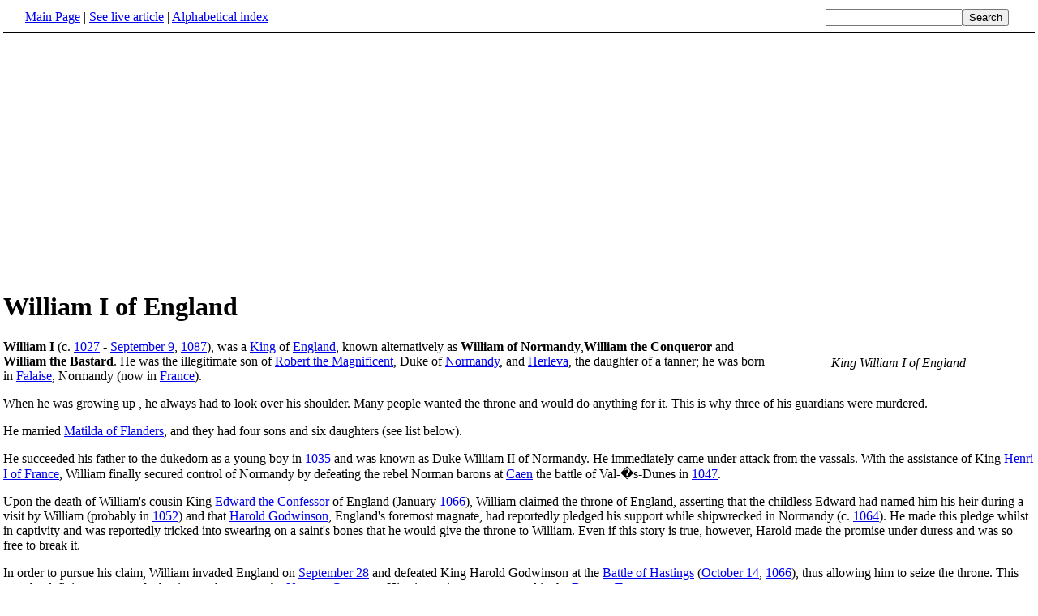

--- FILE ---
content_type: text/html; charset=UTF-8
request_url: http://www.fact-index.com/w/wi/william_i_of_england.html
body_size: 4232
content:
<!DOCTYPE HTML PUBLIC "-//W3C//DTD HTML 4.01 Transitional//EN">
<html lang="en"><head><title>William I of England</title><meta http-equiv="Content-type" content="text/html; charset=utf-8">
<link rel="stylesheet" href="../../wikistatic.css">
<script>
  var _paq = window._paq = window._paq || [];
  _paq.push(['trackPageView']);
  _paq.push(['enableLinkTracking']);
  (function() {
    var u="https://a.advameg.com/";
    _paq.push(['setTrackerUrl', u+'matomo.php']);
    _paq.push(['setSiteId', '27']);
    var d=document, g=d.createElement('script'), s=d.getElementsByTagName('script')[0];
    g.async=true; g.src=u+'matomo.js'; s.parentNode.insertBefore(g,s);
  })();
</script>
<noscript><p><img referrerpolicy="no-referrer-when-downgrade" src="https://a.advameg.com/matomo.php?idsite=27&amp;rec=1" style="border:0;" alt="" /></p></noscript>



</head>
<body bgcolor='#FFFFFF'>
<div id=topbar><table width='98%' border=0><tr><td><a href="../../m/ma/main_page.html" title="Main Page">Main Page</a> | <a href="http://en.wikipedia.org/wiki/William_I_of_England" title="William I of England" rel="nofollow">See live article</a></b> | <a href="../../abc.html">Alphabetical index</a></td>
<td align=right nowrap><form name=search class=inline method=get action="../../../search/search.html"><input name=search size=19><input type=submit value=Search></form></td></tr></table></div>
<br> <center>
<script type="text/javascript"><!--
google_ad_client = "pub-5788426211617053";
google_alternate_ad_url = "http://www.fact-index.com/alt.html";
google_ad_width = 336;
google_ad_height = 280;
google_ad_format = "336x280_as";
google_ad_channel ="4458757778";
google_color_border = "FFFFFF";
google_color_bg = "FFFFFF";
google_color_link = "0000FF";
google_color_url = "008000";
google_color_text = "000000";
//--></script>
<script type="text/javascript"
  src="http://pagead2.googlesyndication.com/pagead/show_ads.js">
</script>
</center>
<div id=article2><h1>William I of England</h1>      <p>
<div style="float:right; width:300px;  padding:2px;margin-right:1em; text-align:center"> <br>
<em>King William I of England</em>  
</div>
<strong>William I</strong> (c. <A HREF="../../1/10/1027.html" title="1027">1027</A> - <A HREF="../../s/se/september_9.html" title="September 9">September 9</A>, <A HREF="../../1/10/1087.html" title="1087">1087</A>), was a <A HREF="../../l/li/list_of_british_monarchs.html" title="List of British monarchs">King</A> of <A HREF="../../e/en/england.html" title="England">England</A>, known alternatively as <strong>William of Normandy</strong>,<strong>William the Conqueror</strong> and <strong>William the Bastard</strong>.  He was the illegitimate son of <A HREF="../../r/ro/robert_the_magnificent.html" title="Robert the Magnificent">Robert the Magnificent</A>, Duke of <A HREF="../../n/no/normandy.html" title="Normandy">Normandy</A>, and <A HREF="../../h/he/herleva.html" title="Herleva">Herleva</A>, the daughter of a tanner; he was born in <A HREF="../../f/fa/falaise__calvados__france.html" title="Falaise, Calvados, France">Falaise</A>, Normandy (now in <A HREF="../../f/fr/france_1.html" title="France">France</A>).<p>
When he was growing up , he always had to look over his shoulder. Many people wanted the throne and would do anything for it. This is why three of his guardians were murdered.<p>
He married <A HREF="../../m/ma/matilda_of_flanders.html" title="Matilda of Flanders">Matilda of Flanders</A>, and they had four sons and six daughters (see list below).<p>
He succeeded his father to the dukedom as a young boy in <A HREF="../../1/10/1035.html" title="1035">1035</A> and was known as Duke William II of Normandy. He immediately came under attack from the vassals. With the assistance of King <A HREF="../../h/he/henry_i_of_france.html" title="Henry I of France">Henri I of France</A>, William finally secured control of Normandy by defeating the rebel Norman barons at <A HREF="../../c/ca/caen.html" title="Caen">Caen</A> the battle of Val-�s-Dunes in <A HREF="../../1/10/1047.html" title="1047">1047</A>. <p>
Upon the death of William's cousin King <A HREF="../../e/ed/edward_the_confessor.html" title="Edward the Confessor">Edward the Confessor</A> of England (January <A HREF="../../1/10/1066.html" title="1066">1066</A>), William claimed the throne of England, asserting that the childless Edward had named him his heir during a visit by William (probably in <A HREF="../../1/10/1052.html" title="1052">1052</A>) and that <A HREF="../../h/ha/harold_ii_of_england.html" title="Harold II of England">Harold Godwinson</A>, England's foremost magnate, had reportedly pledged his support while shipwrecked in Normandy (c. <A HREF="../../1/10/1064.html" title="1064">1064</A>). He made this pledge whilst in captivity and was reportedly tricked into swearing on a saint's bones that he would give the throne to William. Even if this story is true, however, Harold made the promise under duress and was so free to break it.<p>
In order to pursue his claim, William invaded England on <A HREF="../../s/se/september_28.html" title="September 28">September 28</A> and defeated King Harold Godwinson at the <A HREF="../../b/ba/battle_of_hastings.html" title="Battle of Hastings">Battle of Hastings</A> (<A HREF="../../o/oc/october_14.html" title="October 14">October 14</A>, <A HREF="../../1/10/1066.html" title="1066">1066</A>), thus allowing him to seize the throne. This was the defining moment of what is now known as the <A HREF="../../n/no/norman_conquest.html" title="Norman Conquest">Norman Conquest</A>. His victory is commemorated in the <A HREF="../../b/ba/bayeux_tapestry.html" title="Bayeux Tapestry">Bayeux Tapestry</A>.<p>
William initiated many major changes, amongst them a fundamental review of the prevailing <A HREF="../../a/an/anglo_saxon.html" title="Anglo-Saxon">Anglo-Saxon</A> legal system, which he fused with Norman law.  In <A HREF="../../1/10/1085.html" title="1085">1085</A>, in order to ascertain the extent of his dominion, William commissioned the compilation of the <A HREF="../../d/do/domesday_book.html" title="Domesday Book">Domesday Book</A>, a survey of England's productive capacity similar to a modern census. He also ordered the building of a number of <A HREF="../../c/ca/castle.html" title="Castle">castles</A>, among them the <A HREF="../../t/to/tower_of_london.html" title="Tower of London">Tower of London</A>.  His conquest also lead to <A HREF="../../f/fr/french_language.html" title="French language">French</A> replacing English as the language of the ruling classes, for nearly 300 years.<p>
<center></center><p>
He died at the Convent of St. Gervais, near <A HREF="../../r/ro/rouen.html" title="Rouen">Rouen</A>, France, on <A HREF="../../s/se/september_9.html" title="September 9">September 9</A>, 1087 from injuries received when he fell off a horse at the Siege of <A HREF="../../m/ma/mantes.html" title="Mantes">Mantes</A>. He is buried at St. Stephen's, Caen, Normandy, now in France.<p>
William was succeeded in <A HREF="../../1/10/1087.html" title="1087">1087</A> as King of England by his younger son <A HREF="../../w/wi/william_ii_of_england.html" title="William II of England">William II</A> and as Duke of Normandy by his elder son <A HREF="../../r/ro/robert_curthose.html" title="Robert Curthose">Robert Curthose</A>, who had earlier rebelled.  His youngest son <A HREF="../../h/he/henry_i_of_england.html" title="Henry I of England">Henry</A> also became King of England later, after William II died without any child to succeed him.
<A NAME="Children of William the Conqueror and Matilda of Flanders"><H3>Children of William the Conqueror and Matilda of Flanders</H3><p>
Some doubt exists over how many daughters there were. Nonetheless, the list seems to be as follows:<p>
<ol><li><A HREF="../../r/ro/robert_curthose.html" title="Robert Curthose">Robert Curthose</A> (~1054 - 1135), Duke of Normandy, married Sybil of <A HREF="../../c/co/conversano.html" title="Conversano">Conversano</A>, daughter of Geoffrey of Conversano
</li><li>Adelizia (or Alice)(1055- d. ~1065), reportedly betrothed to <A HREF="../../h/ha/harold_ii_of_england.html" title="Harold II of England">Harold II of England</A> (existence in some doubt)
</li><li>Cecilia (~1056 - 1126), Abbess of Holy Trinity, <A HREF="../../c/ca/caen.html" title="Caen">Caen</A>
</li><li><A HREF="../../w/wi/william_ii_of_england.html" title="William II of England">William Rufus</A> (1056 - 1100), King of England
</li><li>Richard (1057 - ~1081), killed by a stag in <A HREF="../../n/ne/new_forest.html" title="New Forest">New Forest</A>
</li><li>Adela (~1062 - 1138), married <A HREF="../../s/st/stephen__count_of_blois.html" title="Stephen, Count of Blois">Stephen, Count of Blois</A>
</li><li>Agatha (~1064 - ~1080), betrothed to (1) Harold of <A HREF="../../w/we/wessex.html" title="Wessex">Wessex</A>, (2) <A HREF="../../a/al/alfonso_vi_of_castile.html" title="Alfonso VI of Castile">Alfonso VI of Castile</A>
</li><li>Constance (~1066 - 1090), married Alan IV Fergent, Duke of <A HREF="../../b/br/brittany.html" title="Brittany">Brittany</A>; poisoned, possibly by her own servants
</li><li>Matilda
</li><li><A HREF="../../h/he/henry_i_of_england.html" title="Henry I of England">Henry Beauclerc</A> (1068 - 1135), King of England, married (1) Matilda (or Edith) of <A HREF="../../s/sc/scotland.html" title="Scotland">Scotland</A>, daughter of <A HREF="../../m/ma/malcolm_iii_of_scotland.html" title="Malcolm III of Scotland">Malcolm III, King of Scotland</A>, (2) Adelicia of <A HREF="../../l/le/leuven.html" title="Leuven">Louvain</A>, daughter of Geoffrey of Louvain, Duke of <A HREF="../../b/br/brabant.html" title="Brabant">Brabant</A> 
</li></ol><center>
<table border = 1>
<tr>
<td width = 30% align = center>
Preceded by:<br><A HREF="../../e/ed/edgar_atheling.html" title="Edgar Atheling">Edgar &AElig;theling</A>
<td width = 40%  align = center>
<A HREF="../../l/li/list_of_british_monarchs.html" title="List of British monarchs">List of British monarchs</A>
<td width = 30% align = center>
Succeeded by:<br><A HREF="../../w/wi/william_ii_of_england.html" title="William II of England">William II</A>
</table>
</center><p>
<A NAME="Further Reading"><H2>Further Reading</H2>
<ul><li>David Bates, <em>William the Conqueror</em> ISBN 0752419803</div><br><div id=footer><table border=0><tr><td>
<small>Fact-index.com financially supports the Wikimedia Foundation. Displaying this page does not burden Wikipedia hardware resources.</small><br><small>This article is from <a href="http://www.wikipedia.org/" rel="nofollow">Wikipedia</a>. All text is available under the terms of the <a href="../../g/gn/gnu_free_documentation_license.html">GNU Free Documentation License</a>.</small></td></tr></table></div></body></html>





--- FILE ---
content_type: text/html; charset=utf-8
request_url: https://www.google.com/recaptcha/api2/aframe
body_size: 266
content:
<!DOCTYPE HTML><html><head><meta http-equiv="content-type" content="text/html; charset=UTF-8"></head><body><script nonce="31-cvWnlNgBYH13SBDEaCw">/** Anti-fraud and anti-abuse applications only. See google.com/recaptcha */ try{var clients={'sodar':'https://pagead2.googlesyndication.com/pagead/sodar?'};window.addEventListener("message",function(a){try{if(a.source===window.parent){var b=JSON.parse(a.data);var c=clients[b['id']];if(c){var d=document.createElement('img');d.src=c+b['params']+'&rc='+(localStorage.getItem("rc::a")?sessionStorage.getItem("rc::b"):"");window.document.body.appendChild(d);sessionStorage.setItem("rc::e",parseInt(sessionStorage.getItem("rc::e")||0)+1);localStorage.setItem("rc::h",'1770138482024');}}}catch(b){}});window.parent.postMessage("_grecaptcha_ready", "*");}catch(b){}</script></body></html>